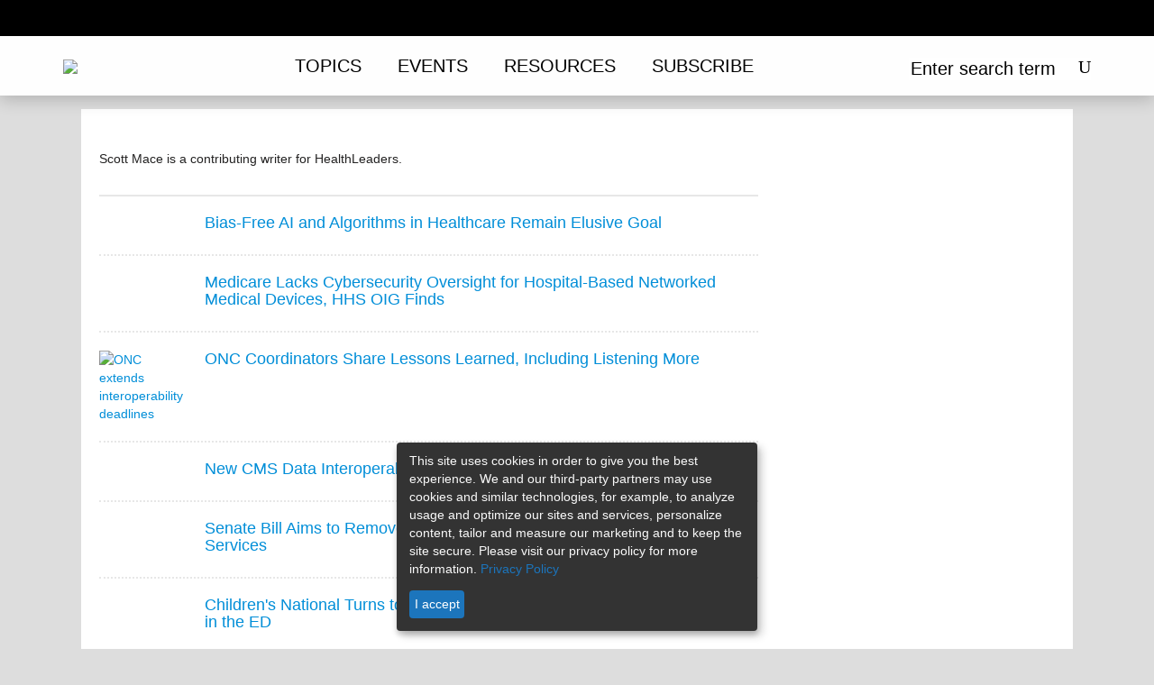

--- FILE ---
content_type: text/html; charset=utf-8
request_url: https://www.healthleadersmedia.com/users/scott-mace?page=11
body_size: 9691
content:
<!DOCTYPE html>
  <!--[if IEMobile 7]><html class="no-js ie iem7" lang="en" dir="ltr"><![endif]-->
  <!--[if lte IE 6]><html class="no-js ie lt-ie9 lt-ie8 lt-ie7" lang="en" dir="ltr"><![endif]-->
  <!--[if (IE 7)&(!IEMobile)]><html class="no-js ie lt-ie9 lt-ie8" lang="en" dir="ltr"><![endif]-->
  <!--[if IE 8]><html class="no-js ie lt-ie9" lang="en" dir="ltr"><![endif]-->
  <!--[if (gte IE 9)|(gt IEMobile 7)]><html class="no-js ie" lang="en" dir="ltr" prefix="content: http://purl.org/rss/1.0/modules/content/ dc: http://purl.org/dc/terms/ foaf: http://xmlns.com/foaf/0.1/ rdfs: http://www.w3.org/2000/01/rdf-schema# sioc: http://rdfs.org/sioc/ns# sioct: http://rdfs.org/sioc/types# skos: http://www.w3.org/2004/02/skos/core# xsd: http://www.w3.org/2001/XMLSchema#"><![endif]-->
  <!--[if !IE]><!--><html class="no-js" lang="en" dir="ltr" prefix="content: http://purl.org/rss/1.0/modules/content/ dc: http://purl.org/dc/terms/ foaf: http://xmlns.com/foaf/0.1/ rdfs: http://www.w3.org/2000/01/rdf-schema# sioc: http://rdfs.org/sioc/ns# sioct: http://rdfs.org/sioc/types# skos: http://www.w3.org/2004/02/skos/core# xsd: http://www.w3.org/2001/XMLSchema#"><!--<![endif]-->
<head>

<script async='async' src='https://securepubads.g.doubleclick.net/tag/js/gpt.js'></script>
<script>
var googletag = googletag || {};
googletag.cmd = googletag.cmd || [];
googletag.slots1 = googletag.Slot || {};
googletag.slots = googletag.Slot || {};
</script>

<script>
if( window.innerWidth < 960 || (/Android|webOS|iPhone|iPad|iPod|BlackBerry|IEMobile|Opera Mini/i.test(navigator.userAgent)) ) {
	googletag.cmd.push(function() {
		googletag.defineOutOfPageSlot('/309602/site150.tmus', 'div-gpt-ad-1234567890987-0').addService(googletag.pubads());
		// googletag.pubads().enableSingleRequest();
		// googletag.enableServices();
	});
}
</script>


  <meta http-equiv="X-UA-Compatible" content="IE=11">
  <meta charset="utf-8" />
<script>type = [{"nodeTypeNew":0}];</script>
<meta name="viewport" content="width=device-width, initial-scale=1" />
<meta name="author" content="HealthLeaders" />
<meta about="/users/scott-mace#me" typeof="foaf:Person" rel="foaf:account" resource="/users/scott-mace" />
<meta about="/users/scott-mace" property="foaf:name" content="Scott Mace" />
<link rel="shortcut icon" href="https://www.healthleadersmedia.com/sites/hlmp/files/files/_thumb_72401.png" type="image/png" />
<script>
  googletag.cmd.push(function() {

    // Header Ad
      var mapping = googletag.sizeMapping()
        .addSize([800, 0], [[728, 90], [970, 250]])
        .addSize([0, 0], [320, 50])
        .build();

      googletag.slots['top1'] = googletag.defineSlot('/309602/site150.tmus/users/top1/nid', [[728, 90], [970, 250]], 'dfp-ad-top1')
        .addService(googletag.pubads())
        .setTargeting('block', 'top1')
        
        .defineSizeMapping(mapping);
    // End Header Ad

    // Right-1 Ad
      var mapping_right = googletag.sizeMapping()
                            .addSize([1200, 800], [[300, 250]])
                            .addSize([600, 800], [[300, 250]])
                            .addSize([800, 600], [[300, 250]])
                            .addSize([0, 0], [[300, 250]])
                            .build();
    	googletag.slots['right1'] = googletag.defineSlot('/309602/site150.tmus/users/right1/nid', [300, 250], 'dfp-ad-right1')
							.setTargeting('block', ['right1'])
              .defineSizeMapping(mapping_right)
              .addService(googletag.pubads());
    // End Right-1 Ad

    // Bottom Banner
        var mapping2 = googletag.sizeMapping().addSize([1280, 800], [[728, 90], [970, 250]]).addSize([600, 800], [[728, 90]]).addSize([800, 600], [[728, 90]]).addSize([0, 0], [[320, 50]]).build();
        googletag.slots1["s1"] =  googletag.defineSlot("/309602/site150.tmus/users/banner_btf/nid", [[970, 250], [728, 90], [320, 50]], "div-gpt-ad-1524503384860-0").setTargeting("block", "banner_btf").defineSizeMapping(mapping2).addService(googletag.pubads());
    // End Bottom Banner

    });
  </script><script>dataLayer = [{"entityType":"user","entityId":"1243","entityLabel":"Scott Mace","entityLanguage":"","entityName":"Scott Mace","entityUid":"1243","entityCreated":"1496435243","entityStatus":"1","drupalLanguage":"en","userUid":0}];</script>
<link rel="profile" href="http://www.w3.org/1999/xhtml/vocab" />
<meta name="HandheldFriendly" content="true" />
<meta name="MobileOptimized" content="width" />
<meta http-equiv="cleartype" content="on" />
<link rel="apple-touch-icon-precomposed" href="https://www.healthleadersmedia.com/sites/hlmp/themes/hlmp/apple-touch-icon-precomposed-114x114.png" sizes="114x114" />
<link rel="apple-touch-icon-precomposed" href="https://www.healthleadersmedia.com/sites/hlmp/themes/hlmp/apple-touch-icon-precomposed-144x144.png" sizes="144x144" />
<link rel="apple-touch-icon-precomposed" href="https://www.healthleadersmedia.com/sites/hlmp/themes/hlmp/apple-touch-icon-precomposed-72x72.png" sizes="72x72" />
<meta name="robots" content="nofollow, noindex" />
<meta name="viewport" content="width=device-width" />
<meta name="generator" content="Drupal 7 (http://drupal.org)" />
<link rel="canonical" href="https://www.healthleadersmedia.com/" />
<link rel="shortlink" href="https://www.healthleadersmedia.com/user/1243" />
<meta property="og:type" content="profile" />
<meta property="og:url" content="https://www.healthleadersmedia.com/users/scott-mace" />
<meta property="og:title" content="Scott Mace" />
<meta property="og:image:url" content="https://www.healthleadersmedia.com/sites/hlmp/files/files/ogdefault.jpg" />
<meta property="og:image:secure_url" content="https://www.healthleadersmedia.com/sites/hlmp/files/files/ogdefault.jpg" />
<meta property="profile:username" content="Scott Mace" />
  <title>Scott Mace | HealthLeaders Media</title>
<!-- Google Tag Manager -->
<script>(function(w,d,s,l,i){w[l]=w[l]||[];w[l].push({'gtm.start':
new Date().getTime(),event:'gtm.js'});var f=d.getElementsByTagName(s)[0],
j=d.createElement(s),dl=l!='dataLayer'?'&l='+l:'';j.async=true;j.src=
'https://www.googletagmanager.com/gtm.js?id='+i+dl;f.parentNode.insertBefore(j,f);
})(window,document,'script','dataLayer','GTM-WP637TC');</script>
<!-- End Google Tag Manager -->
  <link type="text/css" rel="stylesheet" href="https://www.healthleadersmedia.com/sites/hlmp/files/files/css/css_3qpGahJZS1vdSRmnl-M33PwqxVG7Y4Kjw4v4tuC-etY.css" media="all" />
<link type="text/css" rel="stylesheet" href="https://www.healthleadersmedia.com/sites/hlmp/files/files/css/css_PjhTCqUYrsI5kFHHYXkPyMCwRR3xQhrCufmHaVA7lkI.css" media="all" />
<link type="text/css" rel="stylesheet" href="https://www.healthleadersmedia.com/sites/hlmp/themes/hlmp/release/styles/css/hcprobt.hacks.css?t94c04" media="all" />
<link type="text/css" rel="stylesheet" href="https://www.healthleadersmedia.com/sites/hlmp/themes/hlmp/release/styles/css/hcprobt.normalize.css?t94c04" media="all" />
<link type="text/css" rel="stylesheet" href="https://www.healthleadersmedia.com/sites/hlmp/themes/hlmp/release/styles/css/hcprobt.styles.css?t94c04" media="all" />
<link type="text/css" rel="stylesheet" href="https://www.healthleadersmedia.com/sites/hlmp/themes/hlmp/release/styles/css/hlmp.layout.css?t94c04" media="all" />
<link type="text/css" rel="stylesheet" href="https://www.healthleadersmedia.com/sites/hlmp/themes/hlmp/release/styles/css/hlmp-fonts.css?t94c04" media="all" />

<!--[if lte IE 8]>
<link type="text/css" rel="stylesheet" href="https://www.healthleadersmedia.com/sites/hlmp/themes/hlmp/release/styles/css/hcprobt.no-query.css?t94c04" media="all" />
<![endif]-->
  <script src="https://www.healthleadersmedia.com/profiles/hcpro/modules/contrib/jquery_update/replace/jquery/1.10/jquery.min.js?v=1.10.2"></script>
<script src="https://www.healthleadersmedia.com/misc/jquery-extend-3.4.0.js?v=1.10.2"></script>
<script src="https://www.healthleadersmedia.com/misc/jquery-html-prefilter-3.5.0-backport.js?v=1.10.2"></script>
<script src="https://www.healthleadersmedia.com/misc/jquery.once.js?v=1.2"></script>
<script src="https://www.healthleadersmedia.com/misc/drupal.js?t94c04"></script>
<script src="https://www.healthleadersmedia.com/profiles/hcpro/themes/omega/omega/js/no-js.js?t94c04"></script>
<script> googletag.cmd.push(function() { 
var mapping = googletag.sizeMapping()
  .addSize([1280, 800], [[300, 600], [300, 250]])
  .addSize([600, 800], [300, 250])
  .addSize([800, 600], [300, 600])
  .addSize([0, 0], [300, 250])
  .build();
googletag.slots["right2"] = googletag.defineSlot("/309602/site150.tmus/users/right2/nid", [[300, 250], [300, 600]], "dfp-ad-right2")
  .addService(googletag.pubads())
  .setTargeting("block", "right2")
  .defineSizeMapping(mapping)
 }); ;</script>
<script src="https://www.healthleadersmedia.com/profiles/hcpro/modules/contrib/admin_menu/admin_devel/admin_devel.js?t94c04"></script>
<script>googletag.cmd.push(function() {
  googletag.pubads().disableInitialLoad();
googletag.enableServices();
});

</script>

<!--[if (gte IE 6)&(lte IE 8)]>
<script src="https://www.healthleadersmedia.com/sites/hlmp/themes/hlmp/libraries/html5shiv/html5shiv.min.js?t94c04"></script>
<![endif]-->

<!--[if (gte IE 6)&(lte IE 8)]>
<script src="https://www.healthleadersmedia.com/sites/hlmp/themes/hlmp/libraries/html5shiv/html5shiv-printshiv.min.js?t94c04"></script>
<![endif]-->

<!--[if (gte IE 6)&(lte IE 8)]>
<script src="https://www.healthleadersmedia.com/sites/hlmp/themes/hlmp/libraries/selectivizr/selectivizr.min.js?t94c04"></script>
<![endif]-->

<!--[if (gte IE 6)&(lte IE 8)]>
<script src="https://www.healthleadersmedia.com/sites/hlmp/themes/hlmp/libraries/respond/respond.min.js?t94c04"></script>
<![endif]-->
<script src="https://www.healthleadersmedia.com/sites/hlmp/libraries/colorbox/jquery.colorbox-min.js?t94c04"></script>
<script src="https://www.healthleadersmedia.com/sites/hlmp/modules/contrib/colorbox/js/colorbox.js?t94c04"></script>
<script src="https://www.healthleadersmedia.com/sites/hlmp/modules/contrib/colorbox/styles/plain/colorbox_style.js?t94c04"></script>
<script src="https://www.healthleadersmedia.com/sites/hlmp/modules/contrib/custom_search/js/custom_search.js?t94c04"></script>
<script src="https://www.healthleadersmedia.com/sites/hlmp/themes/hlmp/release/hlm_redesign/js/ad.js?t94c04"></script>
<script src="https://www.healthleadersmedia.com/sites/hlmp/modules/contrib/dfp_lazy_load/js/jquery.waypoints.min.js?t94c04"></script>
<script src="https://www.healthleadersmedia.com/sites/hlmp/modules/contrib/dfp_lazy_load/js/inview.min.js?t94c04"></script>
<script src="https://www.healthleadersmedia.com/sites/hlmp/themes/hlmp/release/hlm_redesign/js/bootstrap.min.js?t94c04"></script>
<script src="https://ajax.googleapis.com/ajax/libs/jquery/3.2.1/jquery.min.js"></script>
<script src="https://www.healthleadersmedia.com/sites/hlmp/themes/hlmp/release/hlm_redesign/js/owl.carousel.min.js?t94c04"></script>
<script src="https://www.healthleadersmedia.com/sites/hlmp/themes/hlmp/release/hlm_redesign/js/modernizr.custom.js?t94c04"></script>
<script src="https://www.healthleadersmedia.com/sites/hlmp/themes/hlmp/release/hlm_redesign/js/classie.js?t94c04"></script>
<script src="https://www.healthleadersmedia.com/sites/hlmp/themes/hlmp/release/hlm_redesign/js/uisearch.js?t94c04"></script>
<script src="https://www.healthleadersmedia.com/sites/hlmp/themes/hlmp/release/hlm_redesign/js/ResizeSensor.js?t94c04"></script>
<script src="https://www.healthleadersmedia.com/sites/hlmp/themes/hlmp/release/hlm_redesign/js/theia-sticky-sidebar.js?t94c04"></script>
<script src="https://www.healthleadersmedia.com/sites/hlmp/themes/hlmp/release/hlm_redesign/js/script.js?t94c04"></script>
<script src="https://www.healthleadersmedia.com/sites/hlmp/themes/hlmp/release/hlm_redesign/js/sidebarSticky.js?t94c04"></script>
<script src="https://www.healthleadersmedia.com/sites/hlmp/themes/hlmp/release/hlm_redesign/js/custom.js?t94c04"></script>
<script src="https://www.healthleadersmedia.com/profiles/hcpro/modules/contrib/field_group/field_group.js?t94c04"></script>
<script src="https://www.healthleadersmedia.com/sites/hlmp/modules/contrib/datalayer/datalayer.js?t94c04"></script>
<script>jQuery.extend(Drupal.settings, {"basePath":"\/","pathPrefix":"","setHasJsCookie":0,"colorbox":{"opacity":"0.85","current":"{current} of {total}","previous":"\u00ab Prev","next":"Next \u00bb","close":"Close","maxWidth":"98%","maxHeight":"98%","fixed":true,"mobiledetect":false,"mobiledevicewidth":"480px","file_public_path":"\/sites\/hlmp\/files\/files","specificPagesDefaultValue":"admin*\nimagebrowser*\nimg_assist*\nimce*\nnode\/add\/*\nnode\/*\/edit\nprint\/*\nprintpdf\/*\nsystem\/ajax\nsystem\/ajax\/*"},"custom_search":{"form_target":"_self","solr":1},"field_group":{"div":"full"},"better_exposed_filters":{"views":{"user_articles":{"displays":{"block":{"filters":[]}}}}},"dfp_lazy_load":{"right1":0,"top1":0,"right2":0},"urlIsAjaxTrusted":{"\/users\/scott-mace?page=11":true},"dataLayer":{"languages":{"en":{"language":"en","name":"English","native":"English","direction":0,"enabled":1,"plurals":0,"formula":"","domain":"","prefix":"","weight":0,"javascript":""}}}});</script>

      

  
    
          <script type="text/javascript">
        (function(){function x(){for(var a=[8],b=1;1>=b;b++)a.push(8+b),a.push(8-b);a=a[Math.floor(Math.random()*a.length)];return{b:a,a:0==Math.floor(Math.random()*a)}}function h(a){var b=a=a.replace(":","");try{for(var c=0;100>c&&(a=decodeURIComponent(a),b!=a)&&!a.match(/^http(s)?\:/);c++)b=a}catch(d){}return a.replace(/(^\s+|\s+$)/g,"")}try{if(!location||!location.hostname||!location.pathname)return!1;var c=document.location.hostname.replace(/^www\./,""),q=function(){for(var a,b=document.getElementsByTagName("meta"),
c,d=0,e=b.length;d<e;d++)if(c=b[d],"og:title"===c.getAttribute("property")){a=c.getAttribute("content");break}a||(a=document.title||"Untitled");return a}(),b={},b=function(a,b,c){a.l1=b;a.l2=c;a.l3="__page__";a.l4="-";return a}(b,c,q),k=(new Date).getTime(),l=Math.floor(Math.random()*Math.pow(10,12)),m,d;d=x();m=d.a?d.b:0;b.zmoatab_cm=m;b.t=k;b.de=l;b.zMoatAB_SNPT=!0;var n;n=m?m:1;var r;r=d?d.a?!0:!1:!0;var c=[],y=(new Date).getTime().toString(35),t=[h(b.l1),h(b.l2),h(b.l3),h(b.l4)].join(":"),q=/zct[a-z0-9]+/i,
e="",f;for(f in b)b.hasOwnProperty(f)&&f.match(q)&&(e+="&"+f+"="+b[f]);var u=document.referrer.match(/^([^:]{2,}:\/\/[^\/]*)/),p=u?u[1]:document.referrer,z="https://h4be6q9j1fvt-a.akamaihd.net/"+y+".gif?e=17&d="+encodeURIComponent(t)+"&de="+l+"&t="+k+"&i=HCPROCONTENT1&cm="+n+"&j="+encodeURIComponent(p)+e+"&mp=1&ac=1&pl=1&bq=10&vc=2&cs=0",A="https://px.moatads.com/pixel.gif?e=17&d="+encodeURIComponent(t)+"&de="+l+"&t="+k+"&i=HCPROCONTENT1&cm="+n+"&j="+encodeURIComponent(p)+e+"&mp=0&ac=1&pl=1&bq=10&ad_type=img&vc=2&cs=0",
B="https://px.moatads.com/pixel.gif?e=17&d="+encodeURIComponent(t)+"&de="+l+"&t="+k+"&i=HCPROCONTENT1&cm="+n+"&j="+encodeURIComponent(p)+e+"&ku=1&ac=1&pl=1&bq=10&ad_type=img&vc=2&cs=0";r&&((new Image).src=z,(new Image).src=A);for(var v in b)c.push(v+"="+encodeURIComponent(b[v]));var c=c.join("&"),c=c+"&vc=2",g=document.createElement("script");g.type="text/javascript";g.async=!0;r&&(g.onerror=function(){(new Image).src=B});var w=document.getElementsByTagName("script")[0];w.parentNode.insertBefore(g,
w);g.src="https://z.moatads.com/hcprodcontent808928341184/moatcontent.js#"+c}catch(a){try{var C="//pixel.moatads.com/pixel.gif?e=24&d=data%3Adata%3Adata%3Adata&i=MOATCONTENTABSNIPPET1"+e+"&vc=2&ac=1&k="+encodeURIComponent(a)+"&j="+encodeURIComponent(p)+"&cs="+(new Date).getTime();(new Image).src=C}catch(D){}}})();
   </script>
   </head>

<body class="html not-front not-logged-in page-user page-user- page-user-1243 section-users cls-role-anonymous-user">
<!-- Google Tag Manager (noscript) -->
<noscript><iframe src="https://www.googletagmanager.com/ns.html?id=GTM-WP637TC"
height="0" width="0" style="display:none;visibility:hidden"></iframe></noscript>
<!-- End Google Tag Manager (noscript) -->
<div id="boxoverlay"></div>
 <script>
     var popupState=document.cookie.indexOf('name=');
			if(popupState<0){
				document.cookie = "name=opened";
				document.getElementById("boxoverlay").style.display='block';
				hidepopup();
			}
			function hidepopup(){
				setTimeout(function(){
					document.getElementById("boxoverlay").style.display='none';
				},3000)
			}
  </script>
  <a href="#main-content" class="element-invisible element-focusable">Skip to main content</a>
    <div class="l-page has-one-sidebar has-sidebar-second">
  <header id="sticky-header"  class="l-page has-one-sidebar has-sidebar-second">
    <div class="adv-con">
        <div class="adv">
              <div class="l-region l-region--ads-top">
    <div id="block-dfp-top1" class="block block--dfp block-ad block--dfp-top1">
  <div class="title-wrapper">
        </div>
  <div class="block__content">
    <div id="dfp-ad-top1-wrapper" class="dfp-tag-wrapper">
<div  id="dfp-ad-top1" class="dfp-tag-wrapper">
    <script type="text/javascript">
    googletag.cmd.push(function() {
      googletag.display("dfp-ad-top1");
    });
  </script>
</div>
</div>  </div>
</div>
  </div>
        </div>
    </div>

    <div class="trending ">
        <div class="container">
            <h3 class="trend-title">Trending:</h3>
              <div class="l-region l-region--top-navigation">
    <nav id="block-menu-menu-trending-menus" role="navigation" class="block block--menu block--menu-menu-trending-menus">
  <div class="title-wrapper">
        </div>
  <ul class="menu"><li class="first leaf"><a href="https://www.healthleadersmedia.com/hlm-cover-stories/obbba-deal-will-break-your-hospitals-safety-net">OBBBA Looms. Be Afraid!</a></li>
<li class="leaf"><a href="https://www.healthleadersmedia.com/cno/investing-nurse-wellbeing-essential-c-suite-partnership">Invest in Nurse Well-Being</a></li>
<li class="last leaf"><a href="https://www.healthleadersmedia.com/revenue-cycle/5-critical-questions-facing-revenue-cycle-leaders-2026">Rev Cycle&#039;s Challenges in &#039;26</a></li>
</ul></nav>
  </div>
        </div>
    </div>

    <div class="bottom-header">
        <div class="container full-width-ipad">
            <div class="row no-margin-ipad">
                <div class="col-md-10 col-lg-10 col-sm-9 col-xs-10 padding_0">
                    <nav class="h-nav navbar navbar-default">
                        <div class="container-fluid no-padding-right">
                            <div class="col-sm-4 col-xs-3 navbar-header">
                                <button type="button" class="navbar-toggle collapsed" data-toggle="collapse" data-target="#bs-example-navbar-collapse-1" aria-expanded="false">
                                    <span class="sr-only">Toggle navigation</span>
                                    <span class="icon-bar"></span>
                                    <span class="icon-bar"></span>
                                    <span class="icon-bar"></span>
                                    <span class="icon_close"></span>
                                </button>
                            </div>

                            <div class=" col-md-3 col-lg-3 col-sm-8 col-xs-9 logo">
                                <a href="/"><img src="/sites/hlmp/themes/hlmp/release/hlm_redesign/images/health-leaders-logo-1.png"></a>
                            </div>
                            <!-- Collect the nav links, forms, and other content for toggling -->
                            <div class="col-md-9 col-lg-9 col-sm-12 col-xs-12 padding_0 nav_links_xs">
                                <div class="collapse navbar-collapse menus" id="bs-example-navbar-collapse-1">
                                    <ul class="nav navbar-nav"><li class="dropdown"><a href="javascript:void(0);" class="dropdown-toggle " data-toggle="dropdown"  data-hover="dropdown">Topics</a><ul class="dropdown-menu"><li class=><a href="/ceo">CEO</a></li><li class=><a href="/cfo">CFO</a></li><li class=><a href="/cmo">CMO</a></li><li class=><a href="/cno">CNO</a></li><li class=><a href="/technology">Tech Exec</a></li><li class=><a href="/Human-Resources">HR Exec</a></li><li class=><a href="/payer">Payer Exec</a></li><li class=><a href="/revenue-cycle">Revenue Cycle Exec</a></li><li class=><a href="/innovation">Innovation</a></li><li class=><a href="/hlm-exchange">HLM Exchange</a></li><li class=><a href="/cover-story">HLM Cover Stories</a></li><li class=><a href="/hlm-mastermind">HLM Mastermind</a></li> </ul></li><li class=><a href="/events">Events</a></li><li class="dropdown"><a href="javascript:void(0);" class="dropdown-toggle " data-toggle="dropdown"  data-hover="dropdown">Resources</a><ul class="dropdown-menu"><li class=><a href="/hlm-podcasts">HLM Podcasts</a></li><li class=><a href="/webinars">Free Webinars</a></li><li class=><a href="/whitepapers">Whitepapers</a></li><li class=><a href="/fact-file">Fact File</a></li><li class=><a href="/intelligence-reports">Intelligence Reports</a></li><li class=><a href="/exchange-insight-reports">Exchange Insight Reports</a></li><li class=><a href="/industry-focus-reports">Industry Focus Reports</a></li><li class=><a href="/one-minute-matters-videos">One Minute Matters Videos</a></li> </ul></li><li class=><a href="https://interactive.healthleadersmedia.com/subscribe">Subscribe</a></li></ul><ul class="mobile social-ico"> <li class="fb dis-none"><a href="https://www.facebook.com/HealthLeadersMedia"><span data-icon=""></span></a></li> <li class="tw dis-none"><a href="https://twitter.com/HealthLeaders"><span data-icon=""></span></a></li> <li class="ln dis-none"><a href="https://www.linkedin.com/company/healthleaders-media"><span data-icon=""></span></a></li> </ul>
                                </div><!-- /.navbar-collapse -->
                            </div>
                        </div>
                    </nav>
                </div>
                <div class="col-md-2 col-lg-2 col-sm-3 col-xs-2 no-padding-left">
                    <div class="header-social-wrapper">
                        <ul class="black social-ico">
                            <li class="fb dis-none"><a href="https://www.facebook.com/HealthLeadersMedia" target="_blank"><span data-icon="&#xe093;"></span></a></li>
                            <li class="tw dis-none"><a href="https://x.com/HealthLeaders" target="_blank"><span data-icon="&#xe094;"></span></a></li>
                            <li class="ln dis-none"><a href="https://www.linkedin.com/company/healthleaders-media" target="_blank"><span data-icon="&#xe09d;"></span></a></li>
                            <li class="yt dis-none"><a href="https://www.youtube.com/@healthleaders" target="_blank"><span data-icon="&#xe0a3;"></span></a></li>
                            <li>
                                <div id="sb-search" class="sb-search">
                                    <form class="search-form search-block-form--2" role="search" onsubmit="if(this.search_block_form.value==&#039;Search&#039;){ alert(&#039;Please enter a search&#039;); return false; }" action="/users/scott-mace?page=11" method="post" id="search-block-form--2" accept-charset="UTF-8"><div><div class="container-inline">
      <h2 class="element-invisible">Search form</h2>
    <div class="form-item form-type-textfield form-item-search-block-form">
  <label class="element-invisible" for="edit-search-block-form--4">Enter search term </label>
 <input title="Enter the terms you wish to search for." class="custom-search-box sb-search-input form-text" placeholder="Enter search term" type="text" id="edit-search-block-form--4" name="search_block_form" value="" size="20" maxlength="128" />
</div>
<div class="form-actions form-wrapper" id="edit-actions--2"><input class="sb-search-submit form-submit" type="image" id="edit-submit--2" name="submit" src="/sites/hlmp/themes/hlmp/release/hlm_redesign/images/search.png" /><span class="icon-arrow white"></span><span class="sb-icon-search"></span><span class="search-sub"></span><span class="icon-arrow"></span></div><input class="custom-search-selector custom-search-types" type="hidden" name="custom_search_types" value="o-file_entity" />
<input type="hidden" name="form_build_id" value="form-kbUoqAweJBPJb5-lNjthoPCObRbJCsk0q2dhtvMV5t0" />
<input type="hidden" name="form_id" value="search_block_form" />
<input type="hidden" name="custom_search_paths" value="search/site/[key]" />
</div>
</div></form>                                </div>
                            </li>
                        </ul>
                    </div>
                </div>

            </div>
        </div>
</header>
<div class="content-position-wrapper">
  <div class="l-main">
    <div class="l-masthead">
          </div>
                            
    <div class="clearfix"></div>

    
    <div class="l-content" role="main">
      <a id="main-content"></a>
      <div  typeof="sioc:UserAccount" about="/users/scott-mace" class="ds-1col user-profile view-mode-full  clearfix">
    
  <div class="field field-name-field-signature"><p>Scott Mace is a contributing writer for HealthLeaders. </p>
</div><div class="group-profile field-group-div"><div class="field field-name-ds-user-picture"><a href="/users/scott-mace" class="active"><img typeof="foaf:Image" src="/sites/hlmp/files/profile_default.jpg" alt="Scott Mace&#039;s picture" title="Scott Mace&#039;s picture" /></a></div></div></div>

<div id="block-views-user-articles-block" class="block block--views block-user-articles block--views-user-articles-block">
  <div class="title-wrapper">
        </div>
  <div class="block__content">
    <div class="view view-user-articles view-id-user_articles view-display-id-block view-dom-id-17c6a0057fc55419d85fa57d3766e6da">
        
  
  
      <div class="view-content">
        <div class="views-row views-row-1 views-row-odd views-row-first">
    <div  about="/technology/bias-free-ai-and-algorithms-healthcare-remain-elusive-goal" typeof="sioc:Item foaf:Document" class="ds-2col-fluid node node--article node-teaser view-mode-teaser ds-article teaser node--teaser node--article--teaser node--article--teaser clearfix">

  
      <div class="group-left">
      <div class="field field-name-field-image"><a href="/technology/bias-free-ai-and-algorithms-healthcare-remain-elusive-goal"><img typeof="foaf:Image" src="https://www.healthleadersmedia.com/sites/hlmp/files/files/styles/teaser_thumb_small/public/algorithmsshutterstock_184019357.jpg?itok=04uYX2hc" width="100" height="123" alt="" /></a></div>    </div>
  
      <div class="group-right">
      <div class="field field-name-title"><h2><a href="/technology/bias-free-ai-and-algorithms-healthcare-remain-elusive-goal">Bias-Free AI and Algorithms in Healthcare Remain Elusive Goal</a></h2></div>    </div>
  
</div>

  </div>
  <div class="views-row views-row-2 views-row-even">
    <div  about="/technology/medicare-lacks-cybersecurity-oversight-hospital-based-networked-medical-devices-hhs-oig" typeof="sioc:Item foaf:Document" class="ds-2col-fluid node node--article node-teaser view-mode-teaser ds-article teaser node--teaser node--article--teaser node--article--teaser clearfix">

  
      <div class="group-left">
      <div class="field field-name-field-image"><a href="/technology/medicare-lacks-cybersecurity-oversight-hospital-based-networked-medical-devices-hhs-oig"><img typeof="foaf:Image" src="https://www.healthleadersmedia.com/sites/hlmp/files/files/styles/teaser_thumb_small/public/Cybersecurityshutterstock_779378905%20%281%29.jpg?itok=TwvHbpcE" width="100" height="123" alt="" /></a></div>    </div>
  
      <div class="group-right">
      <div class="field field-name-title"><h2><a href="/technology/medicare-lacks-cybersecurity-oversight-hospital-based-networked-medical-devices-hhs-oig">Medicare Lacks Cybersecurity Oversight for Hospital-Based Networked Medical Devices, HHS OIG Finds</a></h2></div>    </div>
  
</div>

  </div>
  <div class="views-row views-row-3 views-row-odd">
    <div  about="/technology/onc-coordinators-share-lessons-learned-including-listening-more" typeof="sioc:Item foaf:Document" class="ds-2col-fluid node node--article node-teaser view-mode-teaser ds-article teaser node--teaser node--article--teaser node--article--teaser clearfix">

  
      <div class="group-left">
      <div class="field field-name-field-image"><a href="/technology/onc-coordinators-share-lessons-learned-including-listening-more"><img typeof="foaf:Image" src="https://www.healthleadersmedia.com/sites/hlmp/files/files/styles/teaser_thumb_small/public/Interoperability-103020-2732x1200-shutterstock_746417320.jpg?itok=n6jvYeRn" width="100" height="123" alt="ONC extends interoperability deadlines" title="healthcare interoperability" /></a></div>    </div>
  
      <div class="group-right">
      <div class="field field-name-title"><h2><a href="/technology/onc-coordinators-share-lessons-learned-including-listening-more">ONC Coordinators Share Lessons Learned, Including Listening More</a></h2></div>    </div>
  
</div>

  </div>
  <div class="views-row views-row-4 views-row-even">
    <div  about="/technology/new-cms-data-interoperability-rule-takes-effect-july-1" typeof="sioc:Item foaf:Document" class="ds-2col-fluid node node--article node-teaser view-mode-teaser ds-article teaser node--teaser node--article--teaser node--article--teaser clearfix">

  
      <div class="group-left">
      <div class="field field-name-field-image"><a href="/technology/new-cms-data-interoperability-rule-takes-effect-july-1"><img typeof="foaf:Image" src="https://www.healthleadersmedia.com/sites/hlmp/files/files/styles/teaser_thumb_small/public/shutterstock_1549204658%20%281%29.jpg?itok=cWXLRozN" width="100" height="123" alt="" /></a></div>    </div>
  
      <div class="group-right">
      <div class="field field-name-title"><h2><a href="/technology/new-cms-data-interoperability-rule-takes-effect-july-1">New CMS Data Interoperability Rule Takes Effect July 1</a></h2></div>    </div>
  
</div>

  </div>
  <div class="views-row views-row-5 views-row-odd">
    <div  about="/technology/senate-bill-aims-remove-person-requirement-mental-health-services" typeof="sioc:Item foaf:Document" class="ds-2col-fluid node node--article node-teaser view-mode-teaser ds-article teaser node--teaser node--article--teaser node--article--teaser clearfix">

  
      <div class="group-left">
      <div class="field field-name-field-image"><a href="/technology/senate-bill-aims-remove-person-requirement-mental-health-services"><img typeof="foaf:Image" src="https://www.healthleadersmedia.com/sites/hlmp/files/files/styles/teaser_thumb_small/public/shutterstock_1755938462%20%281%29.jpg?itok=pfTJu_zN" width="100" height="123" alt="" /></a></div>    </div>
  
      <div class="group-right">
      <div class="field field-name-title"><h2><a href="/technology/senate-bill-aims-remove-person-requirement-mental-health-services">Senate Bill Aims to Remove In-Person Requirement for Mental Health Services</a></h2></div>    </div>
  
</div>

  </div>
  <div class="views-row views-row-6 views-row-even">
    <div  about="/technology/childrens-national-turns-autonomous-robot-reestablish-human-touch-ed" typeof="sioc:Item foaf:Document" class="ds-2col-fluid node node--article node-teaser view-mode-teaser ds-article teaser node--teaser node--article--teaser node--article--teaser clearfix">

  
      <div class="group-left">
      <div class="field field-name-field-image"><a href="/technology/childrens-national-turns-autonomous-robot-reestablish-human-touch-ed"><img typeof="foaf:Image" src="https://www.healthleadersmedia.com/sites/hlmp/files/files/styles/teaser_thumb_small/public/Boyinhospitalshutterstock_126692093%20%281%29.jpg?itok=p9a3-7rl" width="100" height="123" alt="" /></a></div>    </div>
  
      <div class="group-right">
      <div class="field field-name-title"><h2><a href="/technology/childrens-national-turns-autonomous-robot-reestablish-human-touch-ed">Children&#039;s National Turns to Autonomous Robot to Reestablish Human Touch in the ED</a></h2></div>    </div>
  
</div>

  </div>
  <div class="views-row views-row-7 views-row-odd">
    <div  about="/technology/new-tech-lenox-hill-hospital-reaches-outside-ehr-capture-patients-story" typeof="sioc:Item foaf:Document" class="ds-2col-fluid node node--article node-teaser view-mode-teaser ds-article teaser node--teaser node--article--teaser node--article--teaser clearfix">

  
      <div class="group-left">
      <div class="field field-name-field-image"><a href="/technology/new-tech-lenox-hill-hospital-reaches-outside-ehr-capture-patients-story"><img typeof="foaf:Image" src="https://www.healthleadersmedia.com/sites/hlmp/files/files/styles/teaser_thumb_small/public/shutterstock_1186739332%20%281%29.jpg?itok=bz7Z4Klt" width="100" height="123" alt="" /></a></div>    </div>
  
      <div class="group-right">
      <div class="field field-name-title"><h2><a href="/technology/new-tech-lenox-hill-hospital-reaches-outside-ehr-capture-patients-story">New Tech at Lenox Hill Hospital Reaches Outside the EHR to Capture the Patient&#039;s Story</a></h2></div>    </div>
  
</div>

  </div>
  <div class="views-row views-row-8 views-row-even">
    <div  about="/technology/patient-access-hospital-ehr-data-expands" typeof="sioc:Item foaf:Document" class="ds-2col-fluid node node--article node-teaser view-mode-teaser ds-article teaser node--teaser node--article--teaser node--article--teaser clearfix">

  
      <div class="group-left">
      <div class="field field-name-field-image"><a href="/technology/patient-access-hospital-ehr-data-expands"><img typeof="foaf:Image" src="https://www.healthleadersmedia.com/sites/hlmp/files/files/styles/teaser_thumb_small/public/shutterstock_452486494%20%281%29.jpg?itok=5OUIXRVb" width="100" height="123" /></a></div>    </div>
  
      <div class="group-right">
      <div class="field field-name-title"><h2><a href="/technology/patient-access-hospital-ehr-data-expands">Patient Access to Hospital EHR Data Expands</a></h2></div>    </div>
  
</div>

  </div>
  <div class="views-row views-row-9 views-row-odd">
    <div  about="/technology/mitre-recommends-bold-steps-improve-national-digital-healthcare" typeof="sioc:Item foaf:Document" class="ds-2col-fluid node node--article node-teaser view-mode-teaser ds-article teaser node--teaser node--article--teaser node--article--teaser clearfix">

  
      <div class="group-left">
      <div class="field field-name-field-image"><a href="/technology/mitre-recommends-bold-steps-improve-national-digital-healthcare"><img typeof="foaf:Image" src="https://www.healthleadersmedia.com/sites/hlmp/files/files/styles/teaser_thumb_small/public/shutterstock_582412642-1_0.jpg?itok=KzMbVRoR" width="100" height="123" /></a></div>    </div>
  
      <div class="group-right">
      <div class="field field-name-title"><h2><a href="/technology/mitre-recommends-bold-steps-improve-national-digital-healthcare">MITRE Recommends Bold Steps to Improve National Digital Healthcare</a></h2></div>    </div>
  
</div>

  </div>
  <div class="views-row views-row-10 views-row-even views-row-last">
    <div  about="/technology/ata-chair-telemedicine-choices-next-few-months-will-shape-next-decade" typeof="sioc:Item foaf:Document" class="ds-2col-fluid node node--article node-teaser view-mode-teaser ds-article teaser node--teaser node--article--teaser node--article--teaser clearfix">

  
      <div class="group-left">
      <div class="field field-name-field-image"><a href="/technology/ata-chair-telemedicine-choices-next-few-months-will-shape-next-decade"><img typeof="foaf:Image" src="https://www.healthleadersmedia.com/sites/hlmp/files/files/styles/teaser_thumb_small/public/Telehealthshutterstock_1813787252.jpg?itok=-GaFZQ71" width="100" height="123" alt="" /></a></div>    </div>
  
      <div class="group-right">
      <div class="field field-name-title"><h2><a href="/technology/ata-chair-telemedicine-choices-next-few-months-will-shape-next-decade">ATA Chair: Telemedicine Choices in Next Few Months Will Shape the Next Decade</a></h2></div>    </div>
  
</div>

  </div>
    </div>
  
      <h2 class="element-invisible">Pages</h2><ul class="pager"><li class="pager__item pager__item--first"><a title="Go to first page" href="/users/scott-mace">« first</a></li>
<li class="pager__item pager__item--previous"><a title="Go to previous page" href="/users/scott-mace?page=10">‹ previous</a></li>
<li class="pager__item pager__item--ellipsis">…</li>
<li class="pager__item"><a title="Go to page 8" href="/users/scott-mace?page=7">8</a></li>
<li class="pager__item"><a title="Go to page 9" href="/users/scott-mace?page=8">9</a></li>
<li class="pager__item"><a title="Go to page 10" href="/users/scott-mace?page=9">10</a></li>
<li class="pager__item"><a title="Go to page 11" href="/users/scott-mace?page=10">11</a></li>
<li class="pager__item pager__item--current">12</li>
<li class="pager__item"><a title="Go to page 13" href="/users/scott-mace?page=12">13</a></li>
<li class="pager__item"><a title="Go to page 14" href="/users/scott-mace?page=13">14</a></li>
<li class="pager__item"><a title="Go to page 15" href="/users/scott-mace?page=14">15</a></li>
<li class="pager__item"><a title="Go to page 16" href="/users/scott-mace?page=15">16</a></li>
<li class="pager__item pager__item--ellipsis">…</li>
<li class="pager__item pager__item--next"><a title="Go to next page" href="/users/scott-mace?page=12">next ›</a></li>
<li class="pager__item pager__item--last"><a title="Go to last page" href="/users/scott-mace?page=19">last »</a></li>
</ul>  
  
  
  
  
</div>  </div>
</div>
    </div>

          <aside class="l-region l-region--sidebar-second">
    <div id="block-dfp-right1" class="block block--dfp block-ad block--dfp-right1">
  <div class="title-wrapper">
        </div>
  <div class="block__content">
    <div id="dfp-ad-right1-wrapper" class="dfp-tag-wrapper">
<div  id="dfp-ad-right1" class="dfp-tag-wrapper">
    <script type="text/javascript">
    googletag.cmd.push(function() {
      googletag.display("dfp-ad-right1");
    });
  </script>
</div>
</div>  </div>
</div>
<div id="block-dfp-right2" class="block block--dfp block-ad block--dfp-right2">
  <div class="title-wrapper">
        </div>
  <div class="block__content">
    <div id="dfp-ad-right2-wrapper" class="dfp-tag-wrapper">
<div  id="dfp-ad-right2" class="dfp-tag-wrapper">
    <script type="text/javascript">
    googletag.cmd.push(function() {
      googletag.display("dfp-ad-right2");
    });
  </script>
</div>
</div>  </div>
</div>
  </aside>
    <div class="l-content-bottom">
          </div>
  </div>

  <div id='div-gpt-ad-1234567890987-0'>  <script>  googletag.cmd.push(function() { if( window.innerWidth < 960 || (/Android|webOS|iPhone|iPad|iPod|BlackBerry|IEMobile|Opera Mini/i.test(navigator.userAgent)) ) { googletag.display('div-gpt-ad-1234567890987-0');  }  }); </script>   </div></div>
<footer>
    <div class="container">
        <div class="row">
            <div class="col-md-4 col-lg-4 col-sm-4 logo-foo">
                <div  class="a-center footer-logo">
                    <a href="#"><img src="/sites/hlmp/themes/hlmp/release/hlm_redesign/images/hl-logo-white-1.png" alt="hl logo" /></a>
                </div>
            </div>
            <div class="col-md-8 col-lg-8 col-sm-8 rt-lins">
                <div class="row">
                    <div class="col-md-4 col-lg-4 col-sm-4 no-padding-xs footer-links sidelinks">
                        <h4>Useful Links</h4>
                          <div class="l-region l-region--footer-menu-1">
    <nav id="block-menu-menu-useful-links" role="navigation" class="block block--menu block--menu-menu-useful-links">
  <div class="title-wrapper">
        </div>
  <ul class="menu"><li class="first leaf"><a href="/media-kit-request">Advertise</a></li>
<li class="leaf"><a href="/team">Contact Us</a></li>
<li class="leaf"><a href="/about">About HealthLeaders</a></li>
<li class="last leaf"><a href="/">Resources</a></li>
</ul></nav>
  </div>
                        <!--
                        <ul class="footer-links sidelinks">
                            <li><a href="/about">About</a></li>
                            <li><a href="/media-kit-request">Advertise</a></li>
                            <li><a href="http://jobs.healthleadersmedia.com/" target="_blank">Career Center</a></li>
                            <li><a href="#">Contact</a></li>
                            <li><a href="/magazines">Magazine Archive</a></li>
                            <li><a href="#">Resources </a></li>
                            <li><a href="http://store.healthleadersmedia.com/" target="_blank">Shop</a></li>
                            <li><a href="#">Manage Subscriptions</a></li>
                        </ul>-->
                    </div>
                    <div class="col-md-4 col-lg-4 col-sm-4 no-padding-xs footer-links sidelinks">

                        <!--<ul class="footer-links sidelinks">
                            <li><a href="https://acdis.org/" target="_blank">ACDIS</a></li>
                            <li><a href="https://ahcc.decisionhealth.com/" target="_blank">AHCC</a></li>
                            <li><a href="http://decisionhealth.com/" target="_blank">DecisionHealth </a></li>
                            <li><a href="http://hcpro.com/" target="_blank">HCPro</a></li>
                            <li><a href="http://healthleadersmedia.com/">HealthLeaders Media</a></li>
                            <li><a href="http://psqh.com/" target="_blank">PSQH</a></li>
                            <li><a href="http://nahri.org/" target="_blank">NAHRI </a></li>
                        </ul> -->
                    </div>
                    <div class="col-md-4 col-lg-4 col-sm-4 no-padding-xs hidden-xs footer-links sidelinks">

                        <!-- <ul class="footer-links sidelinks">
                            <li class="big-text-footer-link"><a href="https://codingbooks.com/" target="_blank">DecisionHealth Medical Coding & Billing</a></li>
                            <li><a href="https://store.decisionhealth.com/" target="_blank">DecisionHealth Home Care </a></li>
                            <li><a href="https://hcmarketplace.com/" target="_blank">HCPro</a></li>
                            <li><a href="http://store.healthleadersmedia.com/" target="_blank">HealthLeaders Media</a></li>
                        </ul> -->
                    </div>
                </div>
            </div>
        </div>
    </div>
    <div class="bottom-foooter">
        <div class="container">
            <div class="row">
                <div class="col-md-3 col-lg-3 col-sm-3 ">
                </div>
                <div class="col-md-9 col-lg-9 col-sm-9 ">
                    <ul>
                        <li><a> HealthLeaders &copy; 2026 </a></li>
                        <li><a href="https://www.simplifycompliance.com/privacy-policy" target="_blank">Terms of Use & Privacy Policy</a></li>
                        <li><a href="https://interactive.blr.com/CCPA-Opt-Out"  target="_blank">Do Not Sell My Information</a></li>
                    </ul>
                </div>
            </div>
        </div>
    </div>
</footer>
</div>
<div class="leaderboard-ads leaderboard-ads-bottom">
  </div>
  <script src="https://www.healthleadersmedia.com/sites/hlmp/themes/hlmp/js/hlmp.behaviors.js?t94c04"></script>
<script src="https://www.healthleadersmedia.com/sites/hlmp/modules/contrib/dfp_lazy_load/js/dfp-lazy-load.js?t94c04"></script>
  <style>body {opacity:1 !important}</style>
</body>
</html>


--- FILE ---
content_type: application/javascript
request_url: https://ml314.com/utsync.ashx?pub=&adv=&et=0&eid=86750&ct=js&pi=&fp=&clid=&if=0&ps=&cl=&mlt=&data=&&cp=https%3A%2F%2Fwww.healthleadersmedia.com%2Fusers%2Fscott-mace%3Fpage%3D11&pv=1769278590735_5y4di8cdt&bl=en-us@posix&cb=7068597&return=&ht=&d=&dc=&si=1769278590735_5y4di8cdt&cid=&s=1280x720&rp=&v=2.8.0.252
body_size: 698
content:
_ml.setFPI('3658536945610915977');_ml.syncCallback({"es":true,"ds":true});_ml.processTag({ url: 'https://dpm.demdex.net/ibs:dpid=22052&dpuuid=3658536945610915977&redir=', type: 'img' });
_ml.processTag({ url: 'https://idsync.rlcdn.com/395886.gif?partner_uid=3658536945610915977', type: 'img' });
_ml.processTag({ url: 'https://match.adsrvr.org/track/cmf/generic?ttd_pid=d0tro1j&ttd_tpi=1', type: 'img' });
_ml.processTag({ url: 'https://ib.adnxs.com/getuid?https://ml314.com/csync.ashx%3Ffp=$UID%26person_id=3658536945610915977%26eid=2', type: 'img' });
